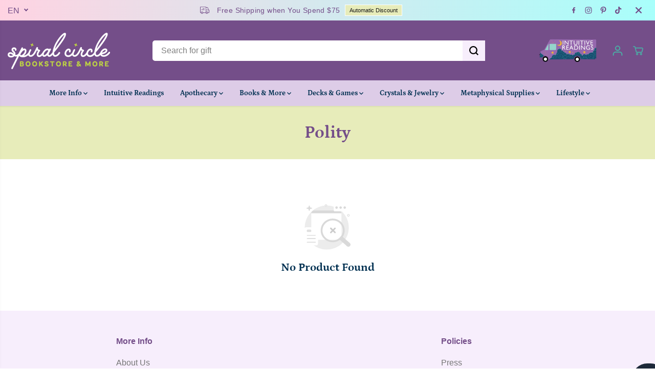

--- FILE ---
content_type: application/x-javascript
request_url: https://app.sealsubscriptions.com/shopify/public/status/shop/spiral-circle-orlando.myshopify.com.js?1764627770
body_size: -125
content:
var sealsubscriptions_settings_updated=1707768895;